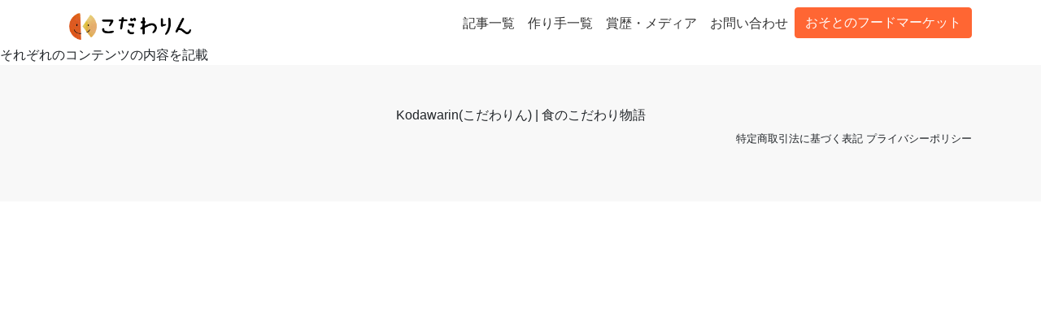

--- FILE ---
content_type: text/plain
request_url: https://www.google-analytics.com/j/collect?v=1&_v=j102&a=1405071385&t=pageview&_s=1&dl=https%3A%2F%2Fkodawarin.jp%2Ftag%2Fstst-20220116%2F&ul=en-us%40posix&dt=%E3%82%B9%E3%83%88%E3%82%B9%E3%83%882022%E5%B9%B401%E6%9C%8816%E6%97%A5%E5%8F%82%E5%8A%A0%E8%80%85%20%7C&sr=1280x720&vp=1280x720&_u=YEBAAAABAAAAAC~&jid=1761400747&gjid=1047812618&cid=968797406.1770018618&tid=UA-81042951-2&_gid=1728033045.1770018618&_r=1&_slc=1&gtm=45He61r1n815ZC6JSJv812600751za200zd812600751&gcd=13l3l3l3l1l1&dma=0&tag_exp=103116026~103200004~104527907~104528501~104573694~104684208~104684211~115616986~115938466~115938469~116185181~116185182~116988315~117041588&z=2087939953
body_size: -449
content:
2,cG-NDL4D9HZLP